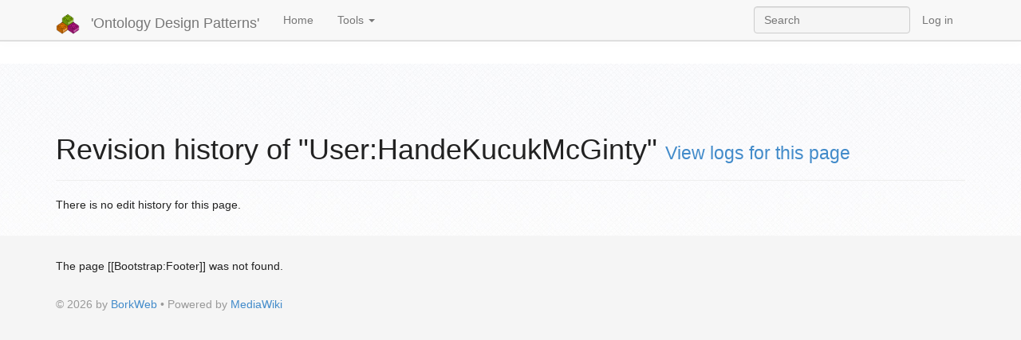

--- FILE ---
content_type: text/html; charset=UTF-8
request_url: http://ontologydesignpatterns.org/wiki/index.php?title=User:HandeKucukMcGinty&action=history
body_size: 4056
content:
	<!DOCTYPE html>
<html lang="en" dir="ltr" class="client-nojs">
<head>
<meta charset="UTF-8" />
<title>Revision history of "User:HandeKucukMcGinty" - 'Ontology Design Patterns'</title>
<meta name="generator" content="MediaWiki 1.25.6" />
<meta name="robots" content="noindex,nofollow" />
<meta name="viewport" content="width=device-width, initial-scale=1, maximum-scale=1" />
<link rel="stylesheet" media="screen, projection" href="/extensions/SemanticFormsAddons/skins/SFA_main.css" />
<link rel="stylesheet" media="screen, projection" href="/extensions/SemanticMediaWiki/skins/SMW_custom.css" />
<link rel="ExportRDF" type="application/rdf+xml" title="User:HandeKucukMcGinty" href="/index.php?title=Special:ExportRDF/User:HandeKucukMcGinty&amp;xmlmime=rdf" />
<link rel="shortcut icon" href="/favicon.ico" />
<link rel="search" type="application/opensearchdescription+xml" href="/opensearch_desc.php" title="'Ontology Design Patterns' (en)" />
<link rel="EditURI" type="application/rsd+xml" href="http://ontologydesignpatterns.org/api.php?action=rsd" />
<link rel="alternate" hreflang="x-default" href="/index.php/User:HandeKucukMcGinty" />
<link rel="alternate" type="application/atom+xml" title="&quot;User:HandeKucukMcGinty&quot; Atom feed" href="/index.php?title=User:HandeKucukMcGinty&amp;feed=atom&amp;action=history" />
<link rel="alternate" type="application/atom+xml" title="'Ontology Design Patterns' Atom feed" href="/index.php?title=Special:RecentChanges&amp;feed=atom" />
<link rel="stylesheet" href="http://ontologydesignpatterns.org/load.php?debug=false&amp;lang=en&amp;modules=ext.smw.style%7Cext.smw.tooltip.styles&amp;only=styles&amp;skin=bootstrapmediawiki&amp;*" />
<link rel="stylesheet" href="http://ontologydesignpatterns.org/load.php?debug=false&amp;lang=en&amp;modules=mediawiki.legacy.commonPrint%2Cshared%7Cmediawiki.sectionAnchor%7Cmediawiki.ui.button%7Cskins.bootstrapmediawiki&amp;only=styles&amp;skin=bootstrapmediawiki&amp;*" />
<link rel="stylesheet" href="/skins/bootstrap-mediawiki/font-awesome/css/font-awesome.min.css?303" /><meta name="ResourceLoaderDynamicStyles" content="" />
<style>a:lang(ar),a:lang(kk-arab),a:lang(mzn),a:lang(ps),a:lang(ur){text-decoration:none}
/* cache key: odp:resourceloader:filter:minify-css:7:c7f2bd2522b36f538726d6e5c7f1cd70 */</style>
<script src="http://ontologydesignpatterns.org/load.php?debug=false&amp;lang=en&amp;modules=startup&amp;only=scripts&amp;skin=bootstrapmediawiki&amp;*"></script>
<script>if(window.mw){
mw.config.set({"wgCanonicalNamespace":"User","wgCanonicalSpecialPageName":false,"wgNamespaceNumber":2,"wgPageName":"User:HandeKucukMcGinty","wgTitle":"HandeKucukMcGinty","wgCurRevisionId":0,"wgRevisionId":0,"wgArticleId":0,"wgIsArticle":false,"wgIsRedirect":false,"wgAction":"history","wgUserName":null,"wgUserGroups":["*"],"wgCategories":[],"wgBreakFrames":false,"wgPageContentLanguage":"en","wgPageContentModel":"wikitext","wgSeparatorTransformTable":["",""],"wgDigitTransformTable":["",""],"wgDefaultDateFormat":"dmy","wgMonthNames":["","January","February","March","April","May","June","July","August","September","October","November","December"],"wgMonthNamesShort":["","Jan","Feb","Mar","Apr","May","Jun","Jul","Aug","Sep","Oct","Nov","Dec"],"wgRelevantPageName":"User:HandeKucukMcGinty","wgRelevantArticleId":0,"wgIsProbablyEditable":false,"wgRestrictionCreate":[],"wgPageFormsAutocompleteValues":[],"wgPageFormsAutocompleteOnAllChars":false,"wgPageFormsFieldProperties":[],"wgPageFormsCargoFields":[],"wgPageFormsDependentFields":[],"wgPageFormsGridValues":[],"wgPageFormsGridParams":[],"wgPageFormsShowOnSelect":[],"wgPageFormsScriptPath":"/extensions/PageForms","edgValues":null,"wgPageFormsEDSettings":null,"wgHeaderTabsTabIndexes":[]});
}</script><script>if(window.mw){
mw.loader.implement("user.options",function($,jQuery){mw.user.options.set({"variant":"en"});});mw.loader.implement("user.tokens",function($,jQuery){mw.user.tokens.set({"editToken":"+\\","patrolToken":"+\\","watchToken":"+\\"});});
/* cache key: odp:resourceloader:filter:minify-js:7:a5c52c063dc436c1ca7c9f456936a5e9 */
}</script>
<script>if(window.mw){
mw.loader.load(["mediawiki.page.startup","mediawiki.legacy.wikibits","mediawiki.legacy.ajax","ext.smw.style"]);
}</script>
</head>
<body class="mediawiki ltr sitedir-ltr ns-2 ns-subject page-User_HandeKucukMcGinty skin-bootstrap-mediawiki action-history">
		<div class="navbar navbar-default navbar-fixed-top " role="navigation">
				<div class="container">
					<!-- .btn-navbar is used as the toggle for collapsed navbar content -->
					<div class="navbar-header">
						<button class="navbar-toggle collapsed" data-toggle="collapse" data-target=".navbar-collapse">
							<span class="sr-only">Toggle navigation</span>
							<span class="icon-bar"></span>
							<span class="icon-bar"></span>
							<span class="icon-bar"></span>
						</button>
						<a class="navbar-brand" href="/index.php/Main_Page" title="'Ontology Design Patterns'"><img src='/images/ODP_Logo_LEGO_Bricks_155.png' alt='Logo'/> 'Ontology Design Patterns'</a>
					</div>

					<div class="collapse navbar-collapse">
						<ul class="nav navbar-nav">
							<li>
							<a href="/index.php/Main_Page">Home</a>
							</li>
							<li class="dropdown">
								<a href="#" class="dropdown-toggle" data-toggle="dropdown">Tools <span class="caret"></span></a>
								<ul class="dropdown-menu">
									<li><a href="/index.php/Special:RecentChanges" class="recent-changes"><i class="fa fa-edit"></i> Recent Changes</a></li>
									<li><a href="/index.php/Special:SpecialPages" class="special-pages"><i class="fa fa-star-o"></i> Special Pages</a></li>
																		<li><a href="/index.php/Special:Upload" class="upload-a-file"><i class="fa fa-upload"></i> Upload a File</a></li>
																	</ul>
							</li>
													</ul>
											<ul class="nav navbar-nav navbar-right">
							<li>
							<a href="/index.php/Special:UserLogin" title="Special:UserLogin">Log in</a>							</li>
						</ul>
											<form class="navbar-search navbar-form navbar-right" action="/index.php" id="searchform" role="search">
						<div>
							<input class="form-control" type="search" name="search" placeholder="Search" title="Search 'Ontology Design Patterns' [ctrl-option-f]" accesskey="f" id="searchInput" autocomplete="off">
							<input type="hidden" name="title" value="Special:Search">
						</div>
					</form>
					</div>
				</div>
		</div><!-- topbar -->
					<div class="subnav subnav-fixed">
				<div class="container">
											<select id="subnav-select">
						<optgroup label=""></optgroup>						</select>
											<ul class="nav nav-pills">
										</ul>
				</div>
			</div>
					<div id="wiki-outer-body">
			<div id="wiki-body" class="container">
																
				<div class="pagetitle page-header">
					<h1>Revision history of "User:HandeKucukMcGinty" <small><a href="/index.php?title=Special:Log&amp;page=User%3AHandeKucukMcGinty" title="Special:Log">View logs for this page</a></small></h1>
				</div>	

				<div class="body">
				<div id="mw-content-text"><p>There is no edit history for this page.
</p></div><div class="printfooter">
Retrieved from "<a dir="ltr" href="http://ontologydesignpatterns.org/index.php/User:HandeKucukMcGinty">http://ontologydesignpatterns.org/index.php/User:HandeKucukMcGinty</a>"</div>
				</div>

								<div class="category-links">
				<!-- catlinks -->
				<div id='catlinks' class='catlinks catlinks-allhidden'></div>				<!-- /catlinks -->
				</div>
															</div><!-- container -->
		</div>
		<div class="bottom">
			<div class="container">
				The page [[Bootstrap:Footer]] was not found.				<footer>
					<p>&copy; 2026 by <a href="http://borkweb.com">BorkWeb</a> 
						&bull; Powered by <a href="http://mediawiki.org">MediaWiki</a> 
					</p>
				</footer>
			</div><!-- container -->
		</div><!-- bottom -->

		<script>if(window.jQuery)jQuery.ready();</script><script>if(window.mw){
mw.loader.state({"skins.bootstrapmediawiki":"loading","site":"ready","user":"ready","user.groups":"ready"});
}</script>
<script>if(window.mw){
document.write("\u003Cscript src=\"http://ontologydesignpatterns.org/load.php?debug=false\u0026amp;lang=en\u0026amp;modules=skins.bootstrapmediawiki\u0026amp;only=scripts\u0026amp;skin=bootstrapmediawiki\u0026amp;*\"\u003E\u003C/script\u003E");
}</script>
<script>if(window.mw){
mw.loader.load(["mediawiki.action.history","mediawiki.user","mediawiki.hidpi","mediawiki.page.ready","mediawiki.searchSuggest","ext.headertabs","ext.headertabs.large"],null,true);
}</script>
<script>/*<![CDATA[*/
		
		sfaCreateRedAsterisk=function(){
			var redAsterisk=document.createElement('SPAN');
			redAsterisk.setAttribute('class','sfaRedAsterisk');
			redAsterisk.setAttribute('className','sfaRedAsterisk');
			redAsterisk.setAttribute('title','This is a mandatory field');
			redAsterisk.innerHTML='&#x2a;';
			return redAsterisk;	
		}
		sfaCreateAdvise=function(){
			var advise = document.createElement('DIV');
			advise.setAttribute('class','sfaMandatoryAdvise');
			advise.setAttribute('className','sfaMandatoryAdvise');
			advise.innerHTML='Mandatory fields are marked by: &#x2a;';
			return advise;	
		}
		sfaSetRedAsteriskForMandatoryFields = function () {
			
			applyRedAsterisk = function ( fields ) {
				var hasIt=false;
				for ( var ix in fields ) {
					if( ! fields[ix].getAttribute ) continue;
					
					var type = fields[ix].getAttribute('type');
					if( type && type.toLowerCase() == 'checkbox' ) continue;
					var cls = fields[ix].getAttribute('class');
					cls = cls ? cls : fields[ix].getAttribute('className');
					
					if( cls && cls.indexOf('mandatoryField') != -1 ){
						hasIt=true;
						fields[ix].parentNode.insertBefore(sfaCreateRedAsterisk(),fields[ix].nextSibling);
					}
				}
				return hasIt;			
			}
			
			var frms = document.getElementsByTagName( 'FORM' );
			for(var ix in frms){
				
				if( ! frms[ix].getElementsByTagName ) continue;
				frms[ix].hasAsterisk = false;
				hasIt=new Array();
				hasIt[0] = applyRedAsterisk( frms[ix].getElementsByTagName('SELECT') );
				hasIt[1] = applyRedAsterisk( frms[ix].getElementsByTagName('INPUT') );
				hasIt[2] = applyRedAsterisk( frms[ix].getElementsByTagName('TEXTAREA') );
				hasIt[3] = applyRedAsterisk( frms[ix].getElementsByTagName('SPAN') );
				frms[ix].hasAsterisk = (hasIt[0]||hasIt[1]||hasIt[2]||hasIt[3]) ?true:false;
				
				if(frms[ix].hasAsterisk && frms[ix].insertBefore) 
					frms[ix].insertBefore(sfaCreateAdvise(), frms[ix].firstChild);
			}
		}
		window.onloadFuncts.push(sfaSetRedAsteriskForMandatoryFields);
/*]]>*/</script>
<script>/*<![CDATA[*/

	sfaRenderListboxBag=function(_e){
		var bag = document.createElement('span');
		bag.setAttribute('class','sfaListboxBag');
		bag.setAttribute('className','sfaListboxBag');
		bag.setAttribute('id','sfaListboxBag'+_e.getAttribute('id'));
		bag.innerHTML=sfaGetListboxValues(_e);
		document.getElementById(_e.getAttribute('id')).parentNode.insertBefore(bag,_e);
	}
	sfaUpdateListboxBag=function(_e){
		if(_e == null) _e = this;
		document.getElementById('sfaListboxBag'+_e.getAttribute('id')).innerHTML=sfaGetListboxValues(_e);
	}
	sfaGetListboxValues=function(elem){
		var svalues = "";
		for(var opt in elem.options){
			if(elem.options[opt] && elem.options[opt].selected == true) {
				if(svalues!="") svalues +=", "
				svalues +='<span id="sfaListboxBag'+ elem.options[opt].value +'">' + elem.options[opt].innerHTML + '</span>';
			}
		}
		var msg = '<br><span class="sfaInlineMsg">CTRL+CLICK to add/remove elements:</span>';
		return ( (svalues=='')? 'Nothing selected' : svalues ) + msg;
	}
 	sfaInitListbox=function(){
	 	var listboxes=document.getElementsByTagName('SELECT');
	 	for(var ix in listboxes){
	 		if(listboxes[ix] && listboxes[ix].getAttribute && (listboxes[ix].getAttribute('multiple')!=null)  && (listboxes[ix].multiple && listboxes[ix].multiple==true)){
	 			sfaRenderListboxBag(listboxes[ix]);
				listboxes[ix].setAttribute('onchange','sfaUpdateListboxBag(this)');
				if( listboxes[ix].attachEvent )
					listboxes[ix].onchange=sfaUpdateListboxBag;
	 		}
	 	}
 	}
 	window.onloadFuncts.push(sfaInitListbox);
/*]]>*/</script>
<script type="text/javascript" src="/extensions/SemanticMediaWiki/skins/SMW_tooltip.js"></script>

<script>if(window.mw){
mw.config.set({"wgBackendResponseTime":97});
}</script>		</body>
		</html>
		

--- FILE ---
content_type: text/html; charset=UTF-8
request_url: http://ontologydesignpatterns.org/extensions/SemanticMediaWiki/skins/SMW_tooltip.js
body_size: 7961
content:
	<!DOCTYPE html>
<html lang="en" dir="ltr" class="client-nojs">
<head>
<meta charset="UTF-8" />
<title>Ontology Design Patterns . org (ODP) - 'Ontology Design Patterns'</title>
<meta name="generator" content="MediaWiki 1.25.6" />
<meta name="viewport" content="width=device-width, initial-scale=1, maximum-scale=1" />
<link rel="stylesheet" media="screen, projection" href="/extensions/SemanticFormsAddons/skins/SFA_main.css" />
<link rel="stylesheet" media="screen, projection" href="/extensions/SemanticMediaWiki/skins/SMW_custom.css" />
<link rel="ExportRDF" type="application/rdf+xml" title="Ontology Design Patterns . org (ODP)" href="/index.php?title=Special:ExportRDF/Ontology_Design_Patterns_._org_(ODP)&amp;xmlmime=rdf" />
<link rel="shortcut icon" href="/favicon.ico" />
<link rel="search" type="application/opensearchdescription+xml" href="/opensearch_desc.php" title="'Ontology Design Patterns' (en)" />
<link rel="EditURI" type="application/rsd+xml" href="http://ontologydesignpatterns.org/api.php?action=rsd" />
<link rel="alternate" hreflang="x-default" href="/index.php/Ontology_Design_Patterns_._org_(ODP)" />
<link rel="alternate" type="application/atom+xml" title="'Ontology Design Patterns' Atom feed" href="/index.php?title=Special:RecentChanges&amp;feed=atom" />
<link rel="canonical" href="/index.php/Ontology_Design_Patterns_._org_(ODP)" />
<link rel="stylesheet" href="http://ontologydesignpatterns.org/load.php?debug=false&amp;lang=en&amp;modules=ext.smw.style%7Cext.smw.tooltip.styles&amp;only=styles&amp;skin=bootstrapmediawiki&amp;*" />
<link rel="stylesheet" href="http://ontologydesignpatterns.org/load.php?debug=false&amp;lang=en&amp;modules=mediawiki.legacy.commonPrint%2Cshared%7Cmediawiki.sectionAnchor%7Cmediawiki.ui.button%7Cskins.bootstrapmediawiki&amp;only=styles&amp;skin=bootstrapmediawiki&amp;*" />
<link rel="stylesheet" href="/skins/bootstrap-mediawiki/font-awesome/css/font-awesome.min.css?303" /><meta name="ResourceLoaderDynamicStyles" content="" />
<style>a:lang(ar),a:lang(kk-arab),a:lang(mzn),a:lang(ps),a:lang(ur){text-decoration:none}
/* cache key: odp:resourceloader:filter:minify-css:7:c7f2bd2522b36f538726d6e5c7f1cd70 */</style>
<script src="http://ontologydesignpatterns.org/load.php?debug=false&amp;lang=en&amp;modules=startup&amp;only=scripts&amp;skin=bootstrapmediawiki&amp;*"></script>
<script>if(window.mw){
mw.config.set({"wgCanonicalNamespace":"","wgCanonicalSpecialPageName":false,"wgNamespaceNumber":0,"wgPageName":"Ontology_Design_Patterns_._org_(ODP)","wgTitle":"Ontology Design Patterns . org (ODP)","wgCurRevisionId":13955,"wgRevisionId":13955,"wgArticleId":1,"wgIsArticle":true,"wgIsRedirect":false,"wgAction":"view","wgUserName":null,"wgUserGroups":["*"],"wgCategories":[],"wgBreakFrames":false,"wgPageContentLanguage":"en","wgPageContentModel":"wikitext","wgSeparatorTransformTable":["",""],"wgDigitTransformTable":["",""],"wgDefaultDateFormat":"dmy","wgMonthNames":["","January","February","March","April","May","June","July","August","September","October","November","December"],"wgMonthNamesShort":["","Jan","Feb","Mar","Apr","May","Jun","Jul","Aug","Sep","Oct","Nov","Dec"],"wgRelevantPageName":"Ontology_Design_Patterns_._org_(ODP)","wgRelevantArticleId":1,"wgIsProbablyEditable":false,"wgRestrictionEdit":["autoconfirmed"],"wgRestrictionMove":["autoconfirmed"],"wgRedirectedFrom":"Main_Page","wgPageFormsAutocompleteValues":[],"wgPageFormsAutocompleteOnAllChars":false,"wgPageFormsFieldProperties":[],"wgPageFormsCargoFields":[],"wgPageFormsDependentFields":[],"wgPageFormsGridValues":[],"wgPageFormsGridParams":[],"wgPageFormsShowOnSelect":[],"wgPageFormsScriptPath":"/extensions/PageForms","edgValues":null,"wgPageFormsEDSettings":null,"wgHeaderTabsTabIndexes":[],"wgInternalRedirectTargetUrl":"/index.php/Ontology_Design_Patterns_._org_(ODP)"});
}</script><script>if(window.mw){
mw.loader.implement("user.options",function($,jQuery){mw.user.options.set({"variant":"en"});});mw.loader.implement("user.tokens",function($,jQuery){mw.user.tokens.set({"editToken":"+\\","patrolToken":"+\\","watchToken":"+\\"});});
/* cache key: odp:resourceloader:filter:minify-js:7:a5c52c063dc436c1ca7c9f456936a5e9 */
}</script>
<script>if(window.mw){
mw.loader.load(["mediawiki.action.view.redirect","ext.smw.style","mediawiki.page.startup","mediawiki.legacy.wikibits","mediawiki.legacy.ajax"]);
}</script>
</head>
<body class="mediawiki ltr sitedir-ltr ns-0 ns-subject page-Ontology_Design_Patterns_org_ODP skin-bootstrap-mediawiki action-view">
		<div class="navbar navbar-default navbar-fixed-top " role="navigation">
				<div class="container">
					<!-- .btn-navbar is used as the toggle for collapsed navbar content -->
					<div class="navbar-header">
						<button class="navbar-toggle collapsed" data-toggle="collapse" data-target=".navbar-collapse">
							<span class="sr-only">Toggle navigation</span>
							<span class="icon-bar"></span>
							<span class="icon-bar"></span>
							<span class="icon-bar"></span>
						</button>
						<a class="navbar-brand" href="/index.php/Main_Page" title="'Ontology Design Patterns'"><img src='/images/ODP_Logo_LEGO_Bricks_155.png' alt='Logo'/> 'Ontology Design Patterns'</a>
					</div>

					<div class="collapse navbar-collapse">
						<ul class="nav navbar-nav">
							<li>
							<a href="/index.php/Main_Page">Home</a>
							</li>
							<li class="dropdown">
								<a href="#" class="dropdown-toggle" data-toggle="dropdown">Tools <span class="caret"></span></a>
								<ul class="dropdown-menu">
									<li><a href="/index.php/Special:RecentChanges" class="recent-changes"><i class="fa fa-edit"></i> Recent Changes</a></li>
									<li><a href="/index.php/Special:SpecialPages" class="special-pages"><i class="fa fa-star-o"></i> Special Pages</a></li>
																		<li><a href="/index.php/Special:Upload" class="upload-a-file"><i class="fa fa-upload"></i> Upload a File</a></li>
																	</ul>
							</li>
													</ul>
											<ul class="nav navbar-nav navbar-right">
							<li>
							<a href="/index.php/Special:UserLogin" title="Special:UserLogin">Log in</a>							</li>
						</ul>
											<form class="navbar-search navbar-form navbar-right" action="/index.php" id="searchform" role="search">
						<div>
							<input class="form-control" type="search" name="search" placeholder="Search" title="Search 'Ontology Design Patterns' [ctrl-option-f]" accesskey="f" id="searchInput" autocomplete="off">
							<input type="hidden" name="title" value="Special:Search">
						</div>
					</form>
					</div>
				</div>
		</div><!-- topbar -->
					<div class="subnav subnav-fixed">
				<div class="container">
											<select id="subnav-select">
						<optgroup label=""></optgroup>						</select>
											<ul class="nav nav-pills">
										</ul>
				</div>
			</div>
					<div id="wiki-outer-body">
			<div id="wiki-body" class="container">
																
				<div class="pagetitle page-header">
					<h1>Ontology Design Patterns . org (ODP) <small><span class="mw-redirectedfrom">(Redirected from <a href="/index.php?title=Main_Page&amp;redirect=no" title="Main Page">Main Page</a>)</span></small></h1>
				</div>	

				<div class="body">
				<div id="mw-content-text" lang="en" dir="ltr" class="mw-content-ltr"><p><br />
</p><p><a href="/index.php/Main_Page" title="Main Page" class="mw-redirect"> OntologyDesignPatterns.org</a> <b>is a Semantic Web portal dedicated to ontology design patterns (ODPs)</b>, run by the <a rel="nofollow" class="external text" href="http://ontologydesignpatterns.org/index.php?title=ODPA">ODPA</a>.
</p><p>The portal was started under the <a rel="nofollow" class="external text" href="http://www.neon-project.org">NeOn project</a>.
</p>
<div class="noresize"><map name="ImageMap_1_1394527604"><area href="http://www.neon-project.org" class="plainlinks" rel="nofollow" shape="rect" coords="0,0,150,50" alt="NeOn project" title="NeOn project"/></map><img alt="NeOn project" src="/images/d/db/Neonlogo.jpg" width="93" height="40" usemap="#ImageMap_1_1394527604"/></div> 
<p><br />
</p>
<h2><span class="mw-headline" id="What.27s_new">What's new</span></h2>
<ul><li> The 11th Workshop on Ontology Design and Patterns (<a href="/index.php/WOP:2020" title="WOP:2020">WOP2020</a>) will be held at <a rel="nofollow" class="external text" href="http://iswc2020.semanticweb.org/">ISWC2020</a> (November 2) in Athens, Greece.</li>
<li> The 10th Workshop on Ontology Design and Patterns (<a href="/index.php/WOP:2019" title="WOP:2019">WOP2019</a>) was held at <a rel="nofollow" class="external text" href="http://iswc2019.semanticweb.org/">ISWC2019</a> (October 27) in Auckland, New Zealand.</li>
<li> The 9th Workshop on Ontology Design and Patterns (<a href="/index.php/WOP:2018" title="WOP:2018">WOP2018</a>) was held at <a rel="nofollow" class="external text" href="http://iswc2018.semanticweb.org/">ISWC2018</a> (October 9) in Monterey, CA, USA.</li>
<li> The tutorial <a href="/index.php/Training:Tutorial:_Methods_and_Tools_for_Modular_Ontology_Modeling" title="Training:Tutorial: Methods and Tools for Modular Ontology Modeling">Methods and Tools for Modular Ontology Modeling</a> was held at <a rel="nofollow" class="external text" href="http://iswc2018.semanticweb.org/">ISWC2018</a> (October 8) in Monterey, CA, USA.</li>
<li> The 8th Workshop on Ontology Design and Patterns (<a href="/index.php/WOP:2017" title="WOP:2017">WOP2017</a>) was held at <a rel="nofollow" class="external text" href="http://iswc2017.semanticweb.org/">ISWC2017</a> (October 21) in Vienna, Austria.</li>
<li> The tutorial <a href="/index.php/Training:Tutorial:_Modular_Ontology_Modeling_with_Ontology_Design_Patterns_at_ESWC2017" title="Training:Tutorial: Modular Ontology Modeling with Ontology Design Patterns at ESWC2017">Modular Ontology Modeling with Ontology Design Patterns</a> was held at <a rel="nofollow" class="external text" href="http://2017.eswc-conferences.org/">ESWC 2017</a> (May 28) in Portoroz, Slovenia.</li>
<li> The 7th Workshop on Ontology and Semantic Web Patterns (<a href="/index.php/WOP:2016" title="WOP:2016">WOP2016</a>) was held at <a rel="nofollow" class="external text" href="http://iswc2016.semanticweb.org/">ISWC2016</a> (October 18) in Kobe, Japan.</li>
<li> The tutorial <a href="/index.php/Training:Ontology_Design_Patterns_for_Linked_Data_Publishing_at_ISWC_2016" title="Training:Ontology Design Patterns for Linked Data Publishing at ISWC 2016">Ontology Design Patterns for Linked Data Publishing</a> was held at <a rel="nofollow" class="external text" href="http://iswc2016.semanticweb.org/">ISWC2016</a> (October 17) in Kobe, Japan.</li>
<li> The Ontology Design and Patterns Association was formed - for information see <a rel="nofollow" class="external text" href="http://ontologydesignpatterns.org/wiki/ODPA">the ODPA page</a></li></ul>
<h2><span class="mw-headline" id=""></span></h2>
<table class="OdpMainPageMap">

<tr>
<th class="OdpMainPageMapColumn1">Navigation
</th>
<th class="OdpMainPageMapColumn2">Contribute
</th>
<th class="OdpMainPageMapColumn3">News
</th></tr>
<tr>
<td class="OdpMainPageMapColumn1">
<table class="OdpImageLinkDescription">

<tr>
<td width="50px" rowspan="2"> <a href="/index.php/File:ListPatterns.png" class="image"><img alt="ListPatterns.png" src="/images/thumb/7/7c/ListPatterns.png/48px-ListPatterns.png" width="48" height="41" srcset="/images/thumb/7/7c/ListPatterns.png/72px-ListPatterns.png 1.5x, /images/thumb/7/7c/ListPatterns.png/96px-ListPatterns.png 2x" /></a>
</td>
<th> <b><a href="/index.php/Community:ListPatterns" title="Community:ListPatterns"> List of Patterns</a></b>
</th></tr>
<tr>
<td> You can find lists here, detailing all available ontology design patterns.
</td></tr></table>
<table class="OdpImageLinkDescription">

<tr>
<td width="50px" rowspan="2"> <a href="/index.php/File:OPTypes.png" class="image"><img alt="OPTypes.png" src="/images/thumb/4/4e/OPTypes.png/48px-OPTypes.png" width="48" height="48" srcset="/images/thumb/4/4e/OPTypes.png/72px-OPTypes.png 1.5x, /images/thumb/4/4e/OPTypes.png/96px-OPTypes.png 2x" /></a>
</td>
<th> <b><a href="/index.php/OPTypes" title="OPTypes"> Pattern types</a></b>
</th></tr>
<tr>
<td> Ontology patterns are of several types. Here are details about pattern types and their taxonomy.
</td></tr></table>
<table class="OdpImageLinkDescription">

<tr>
<td width="50px" rowspan="2"> <a href="/index.php/File:Domain.png" class="image"><img alt="Domain.png" src="/images/thumb/8/8b/Domain.png/48px-Domain.png" width="48" height="48" srcset="/images/thumb/8/8b/Domain.png/72px-Domain.png 1.5x, /images/thumb/8/8b/Domain.png/96px-Domain.png 2x" /></a>
</td>
<th> <b><a href="/index.php/Community:Domain" title="Community:Domain"> Domains</a></b>
</th></tr>
<tr>
<td> Ontology patterns can cover, or be related to, a particular domain. Here is a list.
</td></tr></table>
<table class="OdpImageLinkDescription">

<tr>
<td width="50px" rowspan="2"> <a href="/index.php/File:Issue.png" class="image"><img alt="Issue.png" src="/images/thumb/3/3c/Issue.png/48px-Issue.png" width="48" height="48" srcset="/images/thumb/3/3c/Issue.png/72px-Issue.png 1.5x, /images/thumb/3/3c/Issue.png/96px-Issue.png 2x" /></a>
</td>
<th> <b><a href="/index.php/Community:Main" title="Community:Main"> Modeling Issues</a></b>
</th></tr>
<tr>
<td> See all loaded modeling issues. Modeling issues are linked to ontology patterns that solve a defined problem.
</td></tr></table>
<table class="OdpImageLinkDescription">

<tr>
<td width="50px" rowspan="2"> <a href="/index.php/File:Training2.png" class="image"><img alt="Training2.png" src="/images/thumb/7/70/Training2.png/48px-Training2.png" width="48" height="48" srcset="/images/thumb/7/70/Training2.png/72px-Training2.png 1.5x, /images/thumb/7/70/Training2.png/96px-Training2.png 2x" /></a>
</td>
<th> <b><a href="/index.php/Training:Main" title="Training:Main"> Training Area</a></b>
</th></tr>
<tr>
<td> Learn about ODPs!
</td></tr></table>
<table class="OdpImageLinkDescription">

<tr>
<td width="50px" rowspan="2"> <a href="/index.php/File:Event.png" class="image"><img alt="Event.png" src="/images/thumb/1/10/Event.png/48px-Event.png" width="48" height="48" srcset="/images/thumb/1/10/Event.png/72px-Event.png 1.5x, /images/thumb/1/10/Event.png/96px-Event.png 2x" /></a>
</td>
<th> <b><a href="/index.php?title=Odp:Events&amp;action=edit&amp;redlink=1" class="new" title="Odp:Events (page does not exist)"> Events</a></b>
</th></tr>
<tr>
<td> See a list of events related to ontology design patterns.
</td></tr></table>
<table class="OdpImageLinkDescription">

<tr>
<td width="50px" rowspan="2"> <a href="/index.php/File:ListReviews.png" class="image"><img alt="ListReviews.png" src="/images/thumb/c/c5/ListReviews.png/48px-ListReviews.png" width="48" height="45" srcset="/images/thumb/c/c5/ListReviews.png/72px-ListReviews.png 1.5x, /images/thumb/c/c5/ListReviews.png/96px-ListReviews.png 2x" /></a>
</td>
<th> <b><a href="/index.php/Reviews:Main" title="Reviews:Main"> Reviews</a></b>
</th></tr>
<tr>
<td> Here you can browse both <i>open reviews</i> and <i>quality committee</i> reviews.
</td></tr></table>
</td>
<td class="OdpMainPageMapColumn2">
<table class="OdpImageLinkDescription">

<tr>
<td width="50px" rowspan="2"> <a href="/index.php/File:AddPattern.png" class="image"><img alt="AddPattern.png" src="/images/thumb/0/0c/AddPattern.png/48px-AddPattern.png" width="48" height="41" srcset="/images/thumb/0/0c/AddPattern.png/72px-AddPattern.png 1.5x, /images/thumb/0/0c/AddPattern.png/96px-AddPattern.png 2x" /></a>
</td>
<th> <b><a href="/index.php/Submissions:SubmitAPattern" title="Submissions:SubmitAPattern"> Submit Pattern</a></b>
</th></tr>
<tr>
<td> Start here if you want to submit an ontology pattern.
</td></tr></table>
<table class="OdpImageLinkDescription">

<tr>
<td width="50px" rowspan="2"> <a href="/index.php/File:PostIssue.png" class="image"><img alt="PostIssue.png" src="/images/thumb/3/3f/PostIssue.png/48px-PostIssue.png" width="48" height="48" srcset="/images/thumb/3/3f/PostIssue.png/72px-PostIssue.png 1.5x, /images/thumb/3/3f/PostIssue.png/96px-PostIssue.png 2x" /></a>
</td>
<th> <b><a href="/index.php/Community:PostModelingIssue" title="Community:PostModelingIssue"> Post Modeling Issue</a></b>
</th></tr>
<tr>
<td> If you have an unsolved modeling problem you wish to share with the community, post it here!
</td></tr></table>
<table class="OdpImageLinkDescription">

<tr>
<td width="50px" rowspan="2"> <a href="/index.php/File:PostExemplary.png" class="image"><img alt="PostExemplary.png" src="/images/thumb/6/60/PostExemplary.png/48px-PostExemplary.png" width="48" height="48" srcset="/images/thumb/6/60/PostExemplary.png/72px-PostExemplary.png 1.5x, /images/thumb/6/60/PostExemplary.png/96px-PostExemplary.png 2x" /></a>
</td>
<th> <b><a href="/index.php/Ontology:Main" title="Ontology:Main"> Submit an Exemplary Ontology</a></b>
</th></tr>
<tr>
<td> Start here if you want to submit an exemplary ontology.
</td></tr></table>
<table class="OdpImageLinkDescription">

<tr>
<td width="50px" rowspan="2"> <a href="/index.php/File:PostReview.png" class="image"><img alt="PostReview.png" src="/images/thumb/7/73/PostReview.png/48px-PostReview.png" width="48" height="48" srcset="/images/thumb/7/73/PostReview.png/72px-PostReview.png 1.5x, /images/thumb/7/73/PostReview.png/96px-PostReview.png 2x" /></a>
</td>
<th> <b><a href="/index.php/Reviews:PostReview" title="Reviews:PostReview"> Post Review About a Pattern</a></b>
</th></tr>
<tr>
<td> Review a submission to contribute to the certification process.
</td></tr></table>
<table class="OdpImageLinkDescription">

<tr>
<td width="50px" rowspan="2"> <a href="/index.php/File:AddFeedback.png" class="image"><img alt="AddFeedback.png" src="/images/thumb/4/41/AddFeedback.png/48px-AddFeedback.png" width="48" height="47" srcset="/images/thumb/4/41/AddFeedback.png/72px-AddFeedback.png 1.5x, /images/thumb/4/41/AddFeedback.png/96px-AddFeedback.png 2x" /></a>
</td>
<th> <b><a href="/index.php/Feedback:PostFeedback" title="Feedback:PostFeedback"> Post Your Feedback</a></b>
</th></tr>
<tr>
<td> If you have issues about the web site, can't find information you need, or simply wish to propose enhancements, you can give feedback here about the ODP portal.
</td></tr></table>
<table class="OdpImageLinkDescription">

<tr>
<td width="50px" rowspan="2"> <a href="/index.php/File:Account.png" class="image"><img alt="Account.png" src="/images/thumb/9/92/Account.png/48px-Account.png" width="48" height="48" srcset="/images/thumb/9/92/Account.png/72px-Account.png 1.5x, /images/thumb/9/92/Account.png/96px-Account.png 2x" /></a>
</td>
<th> <b><a href="/index.php/Special:RequestAccount" title="Special:RequestAccount"> Request Account</a></b>
</th></tr>
<tr>
<td> To make changes to the ODP wiki portal, you need to be logged in...
</td></tr></table>
</td>
<td class="OdpMainPageMapColumn3">
<div style="border:1px solid #cecece;background-color:#fafafa;padding:5px 10px;margin:2px 0px 0px 0px">
<div><a href="/index.php/File:News.png" class="image"><img alt="News.png" src="/images/thumb/0/07/News.png/48px-News.png" width="48" height="48" srcset="/images/thumb/0/07/News.png/72px-News.png 1.5x, /images/thumb/0/07/News.png/96px-News.png 2x" /></a><b><big>Latest ODP News!</big></b></div>
</div>
</td></tr></table>
<p><br />
</p>
<table class="OdpMainPageMap">

<tr>
<th class="OdpMainPageMapColumn1"> Help
</th>
<th class="OdpMainPageMapColumn2"> Catalogues
</th>
<th class="OdpMainPageMapColumn3"> About the initiative
</th></tr>
<tr>
<td class="OdpMainPageMapColumn1">
<table class="OdpImageLinkDescription">

<tr>
<td width="50px" rowspan="2"> <a href="/index.php/File:Questionmark.png" class="image"><img alt="Questionmark.png" src="/images/thumb/f/f4/Questionmark.png/48px-Questionmark.png" width="48" height="48" srcset="/images/thumb/f/f4/Questionmark.png/72px-Questionmark.png 1.5x, /images/thumb/f/f4/Questionmark.png/96px-Questionmark.png 2x" /></a>
</td>
<th> <b><a href="/index.php?title=Odp:About&amp;action=edit&amp;redlink=1" class="new" title="Odp:About (page does not exist)"> About ODP</a></b>
</th></tr>
<tr>
<td> Information about the ODP portal.
</td></tr></table>
<table class="OdpImageLinkDescription">

<tr>
<td width="50px" rowspan="2"> <a href="/index.php/File:Questionmark.png" class="image"><img alt="Questionmark.png" src="/images/thumb/f/f4/Questionmark.png/48px-Questionmark.png" width="48" height="48" srcset="/images/thumb/f/f4/Questionmark.png/72px-Questionmark.png 1.5x, /images/thumb/f/f4/Questionmark.png/96px-Questionmark.png 2x" /></a>
</td>
<th> <b><a href="/index.php?title=Odp:Register&amp;action=edit&amp;redlink=1" class="new" title="Odp:Register (page does not exist)">How to register?</a></b>
</th></tr>
<tr>
<td> How to register for an account.
</td></tr></table>
<table class="OdpImageLinkDescription">

<tr>
<td width="50px" rowspan="2"> <a href="/index.php/File:Questionmark.png" class="image"><img alt="Questionmark.png" src="/images/thumb/f/f4/Questionmark.png/48px-Questionmark.png" width="48" height="48" srcset="/images/thumb/f/f4/Questionmark.png/72px-Questionmark.png 1.5x, /images/thumb/f/f4/Questionmark.png/96px-Questionmark.png 2x" /></a>
</td>
<th> <b><a href="/index.php?title=Odp:WhatIsAPattern&amp;action=edit&amp;redlink=1" class="new" title="Odp:WhatIsAPattern (page does not exist)"> What is a pattern?</a></b>
</th></tr>
<tr>
<td> If you don't know what we are talking about, this page is a starting point.
</td></tr></table>
<table class="OdpImageLinkDescription">

<tr>
<td width="50px" rowspan="2"> <a href="/index.php/File:Questionmark.png" class="image"><img alt="Questionmark.png" src="/images/thumb/f/f4/Questionmark.png/48px-Questionmark.png" width="48" height="48" srcset="/images/thumb/f/f4/Questionmark.png/72px-Questionmark.png 1.5x, /images/thumb/f/f4/Questionmark.png/96px-Questionmark.png 2x" /></a>
</td>
<th> <b><a href="/index.php/Submissions:HowToPostAPattern" title="Submissions:HowToPostAPattern"> How to post a pattern</a></b>
</th></tr>
<tr>
<td> This page explains how to post a pattern to the ODP portal.
</td></tr></table>
<table class="OdpImageLinkDescription">

<tr>
<td width="50px" rowspan="2"> <a href="/index.php/File:Questionmark.png" class="image"><img alt="Questionmark.png" src="/images/thumb/f/f4/Questionmark.png/48px-Questionmark.png" width="48" height="48" srcset="/images/thumb/f/f4/Questionmark.png/72px-Questionmark.png 1.5x, /images/thumb/f/f4/Questionmark.png/96px-Questionmark.png 2x" /></a>
</td>
<th> <b><a href="/index.php?title=Odp:WhatIsAnExemplaryOntology&amp;action=edit&amp;redlink=1" class="new" title="Odp:WhatIsAnExemplaryOntology (page does not exist)"> What is an exemplary ontology?</a></b>
</th></tr>
<tr>
<td> This page gives criteria for exemplary ontologies.
</td></tr></table>
<table class="OdpImageLinkDescription">

<tr>
<td width="50px" rowspan="2"> <a href="/index.php/File:Questionmark.png" class="image"><img alt="Questionmark.png" src="/images/thumb/f/f4/Questionmark.png/48px-Questionmark.png" width="48" height="48" srcset="/images/thumb/f/f4/Questionmark.png/72px-Questionmark.png 1.5x, /images/thumb/f/f4/Questionmark.png/96px-Questionmark.png 2x" /></a>
</td>
<th> <b><a href="/index.php/Submissions:HowToSubmitAnExemplaryOntology" title="Submissions:HowToSubmitAnExemplaryOntology"> How to submit an exemplary ontology.</a></b>
</th></tr>
<tr>
<td> This page explains how to submit an exemplary ontology to the ODP portal.
</td></tr></table>
<table class="OdpImageLinkDescription">

<tr>
<td width="50px" rowspan="2"> <a href="/index.php/File:Training2.png" class="image"><img alt="Training2.png" src="/images/thumb/7/70/Training2.png/48px-Training2.png" width="48" height="48" srcset="/images/thumb/7/70/Training2.png/72px-Training2.png 1.5x, /images/thumb/7/70/Training2.png/96px-Training2.png 2x" /></a>
</td>
<th> <b><a href="/index.php/Training:Main" title="Training:Main"> Training Area</a></b>
</th></tr>
<tr>
<td> Learn about ODPs!
</td></tr></table>
<table class="OdpImageLinkDescription">

<tr>
<td width="50px" rowspan="2"> <a href="/index.php/File:ListFeedback.png" class="image"><img alt="ListFeedback.png" src="/images/thumb/0/0c/ListFeedback.png/48px-ListFeedback.png" width="48" height="36" srcset="/images/thumb/0/0c/ListFeedback.png/72px-ListFeedback.png 1.5x, /images/thumb/0/0c/ListFeedback.png/96px-ListFeedback.png 2x" /></a>
</td>
<th> <b><a href="/index.php/Feedback:Main" title="Feedback:Main"> Users' Feedback</a></b>
</th></tr>
<tr>
<td> This is the list of feedback, bug reports, and proposals from the community.
</td></tr></table>
</td>
<td class="odpMainPageMapColumn2">
<table class="OdpImageLinkDescription">

<tr>
<td width="50px" rowspan="2"> <a href="/index.php/File:ListPatterns.png" class="image"><img alt="ListPatterns.png" src="/images/thumb/7/7c/ListPatterns.png/48px-ListPatterns.png" width="48" height="41" srcset="/images/thumb/7/7c/ListPatterns.png/72px-ListPatterns.png 1.5x, /images/thumb/7/7c/ListPatterns.png/96px-ListPatterns.png 2x" /></a>
</td>
<th> <b><a href="/index.php/Submissions:Main" title="Submissions:Main"> Submissions</a></b>
</th></tr>
<tr>
<td> This is the catalogue of all submitted ODPs.
</td></tr></table>
<table class="OdpImageLinkDescription">

<tr>
<td width="50px" rowspan="2"> <a href="/index.php/File:ListPatterns.png" class="image"><img alt="ListPatterns.png" src="/images/thumb/7/7c/ListPatterns.png/48px-ListPatterns.png" width="48" height="41" srcset="/images/thumb/7/7c/ListPatterns.png/72px-ListPatterns.png 1.5x, /images/thumb/7/7c/ListPatterns.png/96px-ListPatterns.png 2x" /></a>
</td>
<th> <b><a href="/index.php/Catalogue:Main" title="Catalogue:Main"> Certified content OP</a></b>
</th></tr>
<tr>
<td> Due to come!
</td></tr></table>
<table class="OdpImageLinkDescription">

<tr>
<td width="50px" rowspan="2"> <a href="/index.php/File:Blueball.png" class="image"><img alt="Blueball.png" src="/images/thumb/b/bd/Blueball.png/48px-Blueball.png" width="48" height="48" srcset="/images/thumb/b/bd/Blueball.png/72px-Blueball.png 1.5x, /images/thumb/b/bd/Blueball.png/96px-Blueball.png 2x" /></a>
</td>
<th> <b><a href="/index.php/Ontology:Main" title="Ontology:Main"> Exemplary Ontologies</a></b>
</th></tr>
<tr>
<td> This is the catalogue of Exemplary Ontologies.
</td></tr></table>
</td>
<td class="odpMainPageMapColumn3">
<table class="OdpImageLinkDescription">

<tr>
<td width="50px" rowspan="2"> <a href="/index.php/File:Reviewer.png" class="image"><img alt="Reviewer.png" src="/images/thumb/2/29/Reviewer.png/48px-Reviewer.png" width="48" height="48" srcset="/images/thumb/2/29/Reviewer.png/72px-Reviewer.png 1.5x, /images/thumb/2/29/Reviewer.png/96px-Reviewer.png 2x" /></a>
</td>
<th> <b><a href="/index.php/QualityCommittee" title="QualityCommittee"> Quality committee</a></b>
</th></tr>
<tr>
<td> People who are members of the quality committee.
</td></tr></table>
<table class="OdpImageLinkDescription">

<tr>
<td width="50px" rowspan="2"> <a href="/index.php/File:Partners.jpg" class="image"><img alt="Partners.jpg" src="/images/thumb/a/a5/Partners.jpg/48px-Partners.jpg" width="48" height="38" srcset="/images/thumb/a/a5/Partners.jpg/72px-Partners.jpg 1.5x, /images/thumb/a/a5/Partners.jpg/96px-Partners.jpg 2x" /></a>
</td>
<th> <b><a href="/index.php?title=Odp:Partners&amp;action=edit&amp;redlink=1" class="new" title="Odp:Partners (page does not exist)"> Partners</a></b>
</th></tr>
<tr>
<td> Partners of the ODP initiative.
</td></tr></table>
<table class="OdpImageLinkDescription">

<tr>
<td width="50px" rowspan="2"> <a href="/index.php/File:News.png" class="image"><img alt="News.png" src="/images/thumb/0/07/News.png/48px-News.png" width="48" height="48" srcset="/images/thumb/0/07/News.png/72px-News.png 1.5x, /images/thumb/0/07/News.png/96px-News.png 2x" /></a>
</td>
<th> <b><a href="/index.php?title=Odp:News&amp;action=edit&amp;redlink=1" class="new" title="Odp:News (page does not exist)"> News</a></b>
</th></tr>
<tr>
<td> All news
</td></tr></table>
</td></tr></table>
<p><br />
There is much more... 
Check out the <a href="/index.php?title=Odp:About&amp;action=edit&amp;redlink=1" class="new" title="Odp:About (page does not exist)">about ODP page</a> for more information on the portal content and structure.
</p><p><br />
</p>
<table class="infoTip">

<tr>
<th class="iconTip"> <a href="/index.php/File:Info_tip.gif" class="image"><img alt="Info tip.gif" src="/images/thumb/a/a4/Info_tip.gif/40px-Info_tip.gif" width="40" height="40" srcset="/images/thumb/a/a4/Info_tip.gif/60px-Info_tip.gif 1.5x, /images/a/a4/Info_tip.gif 2x" /></a>
</th>
<td class="contentTip">  If you have no idea what we are talking about, visit the <a href="/index.php?title=Odp:WhatIsAPattern&amp;action=edit&amp;redlink=1" class="new" title="Odp:WhatIsAPattern (page does not exist)">"What is a pattern?"</a> page.
</td></tr></table>

<!-- 
NewPP limit report
[SMW] In‐text annotation parser time: 0 seconds
CPU time usage: 0.117 seconds
Real time usage: 0.132 seconds
Preprocessor visited node count: 335/1000000
Preprocessor generated node count: 910/1000000
Post‐expand include size: 12720/2097152 bytes
Template argument size: 3142/2097152 bytes
Highest expansion depth: 3/40
Expensive parser function count: 0/100
-->

<!-- 
Transclusion expansion time report (%,ms,calls,template)
100.00%   30.136      1 - -total
 95.08%   28.654      1 - Template:MainPageMap
 46.10%   13.894      1 - Template:Latest_news_box
 26.34%    7.939     27 - Template:Image_link_description
  4.45%    1.342      1 - Template:Info_tip
-->
</div><div class="printfooter">
Retrieved from "<a dir="ltr" href="http://ontologydesignpatterns.org/index.php?title=Ontology_Design_Patterns_._org_(ODP)&amp;oldid=13955">http://ontologydesignpatterns.org/index.php?title=Ontology_Design_Patterns_._org_(ODP)&amp;oldid=13955</a>"</div>
				</div>

								<div class="category-links">
				<!-- catlinks -->
				<div id='catlinks' class='catlinks catlinks-allhidden'></div>				<!-- /catlinks -->
				</div>
															</div><!-- container -->
		</div>
		<div class="bottom">
			<div class="container">
				The page [[Bootstrap:Footer]] was not found.				<footer>
					<p>&copy; 2026 by <a href="http://borkweb.com">BorkWeb</a> 
						&bull; Powered by <a href="http://mediawiki.org">MediaWiki</a> 
					</p>
				</footer>
			</div><!-- container -->
		</div><!-- bottom -->

		<script>if(window.jQuery)jQuery.ready();</script><script>if(window.mw){
mw.loader.state({"skins.bootstrapmediawiki":"loading","site":"ready","user":"ready","user.groups":"ready"});
}</script>
<script>if(window.mw){
document.write("\u003Cscript src=\"http://ontologydesignpatterns.org/load.php?debug=false\u0026amp;lang=en\u0026amp;modules=skins.bootstrapmediawiki\u0026amp;only=scripts\u0026amp;skin=bootstrapmediawiki\u0026amp;*\"\u003E\u003C/script\u003E");
}</script>
<script>if(window.mw){
mw.loader.load(["ext.smw.tooltips","mediawiki.action.view.postEdit","mediawiki.user","mediawiki.hidpi","mediawiki.page.ready","mediawiki.searchSuggest","ext.headertabs","ext.headertabs.large"],null,true);
}</script>
<script>/*<![CDATA[*/
		
		sfaCreateRedAsterisk=function(){
			var redAsterisk=document.createElement('SPAN');
			redAsterisk.setAttribute('class','sfaRedAsterisk');
			redAsterisk.setAttribute('className','sfaRedAsterisk');
			redAsterisk.setAttribute('title','This is a mandatory field');
			redAsterisk.innerHTML='&#x2a;';
			return redAsterisk;	
		}
		sfaCreateAdvise=function(){
			var advise = document.createElement('DIV');
			advise.setAttribute('class','sfaMandatoryAdvise');
			advise.setAttribute('className','sfaMandatoryAdvise');
			advise.innerHTML='Mandatory fields are marked by: &#x2a;';
			return advise;	
		}
		sfaSetRedAsteriskForMandatoryFields = function () {
			
			applyRedAsterisk = function ( fields ) {
				var hasIt=false;
				for ( var ix in fields ) {
					if( ! fields[ix].getAttribute ) continue;
					
					var type = fields[ix].getAttribute('type');
					if( type && type.toLowerCase() == 'checkbox' ) continue;
					var cls = fields[ix].getAttribute('class');
					cls = cls ? cls : fields[ix].getAttribute('className');
					
					if( cls && cls.indexOf('mandatoryField') != -1 ){
						hasIt=true;
						fields[ix].parentNode.insertBefore(sfaCreateRedAsterisk(),fields[ix].nextSibling);
					}
				}
				return hasIt;			
			}
			
			var frms = document.getElementsByTagName( 'FORM' );
			for(var ix in frms){
				
				if( ! frms[ix].getElementsByTagName ) continue;
				frms[ix].hasAsterisk = false;
				hasIt=new Array();
				hasIt[0] = applyRedAsterisk( frms[ix].getElementsByTagName('SELECT') );
				hasIt[1] = applyRedAsterisk( frms[ix].getElementsByTagName('INPUT') );
				hasIt[2] = applyRedAsterisk( frms[ix].getElementsByTagName('TEXTAREA') );
				hasIt[3] = applyRedAsterisk( frms[ix].getElementsByTagName('SPAN') );
				frms[ix].hasAsterisk = (hasIt[0]||hasIt[1]||hasIt[2]||hasIt[3]) ?true:false;
				
				if(frms[ix].hasAsterisk && frms[ix].insertBefore) 
					frms[ix].insertBefore(sfaCreateAdvise(), frms[ix].firstChild);
			}
		}
		window.onloadFuncts.push(sfaSetRedAsteriskForMandatoryFields);
/*]]>*/</script>
<script>/*<![CDATA[*/

	sfaRenderListboxBag=function(_e){
		var bag = document.createElement('span');
		bag.setAttribute('class','sfaListboxBag');
		bag.setAttribute('className','sfaListboxBag');
		bag.setAttribute('id','sfaListboxBag'+_e.getAttribute('id'));
		bag.innerHTML=sfaGetListboxValues(_e);
		document.getElementById(_e.getAttribute('id')).parentNode.insertBefore(bag,_e);
	}
	sfaUpdateListboxBag=function(_e){
		if(_e == null) _e = this;
		document.getElementById('sfaListboxBag'+_e.getAttribute('id')).innerHTML=sfaGetListboxValues(_e);
	}
	sfaGetListboxValues=function(elem){
		var svalues = "";
		for(var opt in elem.options){
			if(elem.options[opt] && elem.options[opt].selected == true) {
				if(svalues!="") svalues +=", "
				svalues +='<span id="sfaListboxBag'+ elem.options[opt].value +'">' + elem.options[opt].innerHTML + '</span>';
			}
		}
		var msg = '<br><span class="sfaInlineMsg">CTRL+CLICK to add/remove elements:</span>';
		return ( (svalues=='')? 'Nothing selected' : svalues ) + msg;
	}
 	sfaInitListbox=function(){
	 	var listboxes=document.getElementsByTagName('SELECT');
	 	for(var ix in listboxes){
	 		if(listboxes[ix] && listboxes[ix].getAttribute && (listboxes[ix].getAttribute('multiple')!=null)  && (listboxes[ix].multiple && listboxes[ix].multiple==true)){
	 			sfaRenderListboxBag(listboxes[ix]);
				listboxes[ix].setAttribute('onchange','sfaUpdateListboxBag(this)');
				if( listboxes[ix].attachEvent )
					listboxes[ix].onchange=sfaUpdateListboxBag;
	 		}
	 	}
 	}
 	window.onloadFuncts.push(sfaInitListbox);
/*]]>*/</script>
<script type="text/javascript" src="/extensions/SemanticMediaWiki/skins/SMW_tooltip.js"></script>

<script>if(window.mw){
mw.config.set({"wgBackendResponseTime":266});
}</script>		</body>
		</html>
		

--- FILE ---
content_type: text/javascript; charset=utf-8
request_url: http://ontologydesignpatterns.org/load.php?debug=false&lang=en&modules=mediawiki.action.history&skin=bootstrapmediawiki&version=20250429T133739Z&*
body_size: 842
content:
mw.loader.implement("mediawiki.action.history",function($,jQuery){jQuery(function($){var $historyCompareForm=$('#mw-history-compare'),$historySubmitter,$lis=$('#pagehistory > li');function updateDiffRadios(){var nextState='before',$li,$inputs,$oldidRadio,$diffRadio;if(!$lis.length){return true;}$lis.each(function(){$li=$(this);$inputs=$li.find('input[type="radio"]');$oldidRadio=$inputs.filter('[name="oldid"]').eq(0);$diffRadio=$inputs.filter('[name="diff"]').eq(0);$li.removeClass('selected between before after');if(!$oldidRadio.length||!$diffRadio.length){return true;}if($oldidRadio.prop('checked')){$li.addClass('selected after');nextState='after';}else if($diffRadio.prop('checked')){$li.addClass('selected '+nextState);nextState='between';}else{$li.addClass(nextState);}});return true;}$lis.find('input[name="diff"], input[name="oldid"]').click(updateDiffRadios);updateDiffRadios();$historyCompareForm.find('.historysubmit').click(function(){$historySubmitter=$(this);});$historyCompareForm
.submit(function(e){var $copyForm,$copyRadios,$copyAction;if($historySubmitter){$copyForm=$historyCompareForm.clone();$copyRadios=$copyForm.find('#pagehistory > li').find('input[name="diff"], input[name="oldid"]');$copyAction=$copyForm.find('> [name="action"]');if($historySubmitter.hasClass('mw-history-compareselectedversions-button')){$copyAction.remove();$copyForm.find('input[name^="ids["]:checked').prop('checked',false);}else if($historySubmitter.hasClass('mw-history-revisiondelete-button')||$historySubmitter.hasClass('mw-history-editchangetags-button')){$copyRadios.remove();$copyAction.val($historySubmitter.attr('name'));$copyForm.find(':submit').remove();}$copyForm.css('display','none').find('[id]').removeAttr('id').end().insertAfter($historyCompareForm).submit();e.preventDefault();return false;}return true;});});},{"css":[
"#pagehistory li.before input[name=\"oldid\"],#pagehistory li.after input[name=\"diff\"]{visibility:hidden}\n/* cache key: odp:resourceloader:filter:minify-css:7:cf888fb33cdf8ee7fbc263964cb116d3 */"]});
/* cache key: odp:resourceloader:filter:minify-js:7:5315a338f5b2efe31c4c5727e9a39b01 */